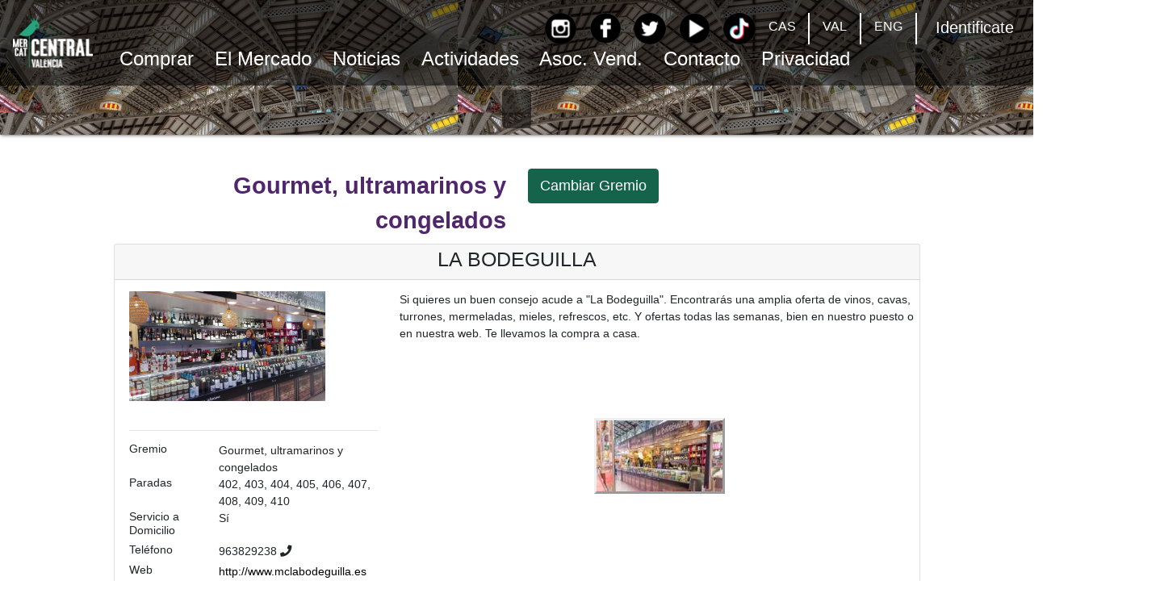

--- FILE ---
content_type: text/html; charset=utf-8
request_url: https://www.mercadocentralvalencia.es/Mercado/VerParada?PuestoId=221&ComprarWeb=False
body_size: 28605
content:
<!DOCTYPE html>
<html lang="es">
<head>
    <meta http-equiv="Content-Type" content="text/html; charset=utf-8" />
    <meta charset="utf-8" />
    <meta name="viewport" content="width=device-width, initial-scale=1.0">

    <title>Mercat Central de Val&#232;ncia</title>
    

<!-- NUEVO CODIGO GOOGLE ANALYTICS-->
<!--Google tag(gtag.js)-->
<script async src="https://www.googletagmanager.com/gtag/js?id=G-QQ2Q47QZCC"></script>
<script>
    window.dataLayer = window.dataLayer || []; function gtag() { dataLayer.push(arguments); } gtag('js', new Date()); gtag('config', 'G-QQ2Q47QZCC');
</script>
    <link rel="shortcut icon" type="image/x-icon" href="/Content/Images/favicon.ico" />
    <link rel="icon" type="image/x-icon" href="/Content/Images/favicon.ico" />
    <link rel="stylesheet" href="https://use.fontawesome.com/releases/v5.2.0/css/all.css" integrity="sha384-hWVjflwFxL6sNzntih27bfxkr27PmbbK/iSvJ+a4+0owXq79v+lsFkW54bOGbiDQ" crossorigin="anonymous">
    <link rel="stylesheet" href="https://fonts.googleapis.com/css?family=Tangerine">

    <link href="/Content/css?v=ibrqUQ7-2_ryOV-sSscGZNbfQg4BX8KrqrKaNLhe8t01" rel="stylesheet"/>

    

    <script src="/bundles/jquery?v=xjTZ4v4BO-ANPoXpvz6UUtSQ-jCivkEO_nvpPouWU0g1"></script>

    <script src="/bundles/bootstrap?v=jjRoz_Cha0oy8VKPE8IQFJcd0EU7TB9cIrgiJXCeqD81"></script>

    <script src="/Scripts/js/texto-animado.js"></script>

    <style>
        body {
            zoom: 0.9;
        }

        nav {
            zoom: 1.1;
        }
    </style>

</head>
<body>

<div class="container-new">
    <nav class="navbar fixed-top navbar-expand-lg navbar-light bg-color transparent backgroundVelado" aria-label="Menú principal">

        <a class="navbar-brand" href="/">
            <img src="/Content/Images/logo.png" alt="Logo Mercado Web" />
        </a>


        <button class="navbar-toggler" type="button" data-toggle="collapse" data-target="#navbarSupportedContent"
                aria-controls="navbarSupportedContent" aria-expanded="false" aria-label="Mostrar u ocultar el menú">
            <span class="navbar-toggler-icon"></span>
        </button>

        <div class="collapse navbar-collapse" id="navbarSupportedContent">
            <ul class="navbar-nav mr-auto opciones-menu">
                <li class="nav-item no-mostrar-social">
                    <ul class="navbar-nav navbar-login-idiomas-movil mr-auto flex-row ml-md-auto d-md-flex">
                        <li class="nav-item">

        <li class="nav-item idiomas">
            <a class="nav-link" href="/Home/SetIdioma?Idioma=es&amp;Path=%2FMercado%2FVerParada%3FPuestoId%3D221%26ComprarWeb%3DFalse">CAS</a>
        </li>
        <!--SE VE EN PANTALLAS GRANDES Y SUPERIOR-->
        <li class="d-none d-lg-block nav-item separador"></li>
        <!--SE VE EN PANTALLAS PEQUEÑAS E INFERIOR-->
        <li class="d-block d-md-none" style="color:#000000">----</li>
        <li class="nav-item idiomas">
            <a class="nav-link" href="/Home/SetIdioma?Idioma=ca-ES&amp;Path=%2FMercado%2FVerParada%3FPuestoId%3D221%26ComprarWeb%3DFalse">VAL</a>
        </li>
        <!--SE VE EN PANTALLAS GRANDES Y SUPERIOR-->
        <li class="d-none d-lg-block nav-item separador"></li>
        <!--SE VE EN PANTALLAS PEQUEÑAS E INFERIOR-->
        <li class="d-block d-md-none" style="color:#000000">----</li>
        <li class="nav-item idiomas">
            <a class="nav-link" href="/Home/SetIdioma?Idioma=en-GB&amp;Path=%2FMercado%2FVerParada%3FPuestoId%3D221%26ComprarWeb%3DFalse">ENG</a>
        </li>
        <!--SE VE EN PANTALLAS GRANDES Y SUPERIOR-->
        <li class="d-none d-lg-block nav-item separador"></li>
        <!--SE VE EN PANTALLAS PEQUEÑAS E INFERIOR-->
        <li class="d-block d-md-none" style="color:#000000">----</li>




</li>
                        <li class="nav-item">

        <li class="nav-item">
            <a class="nav-link idiomas" href="/Home/Login?Path=%2FMercado%2FVerParada%3FPuestoId%3D221%26ComprarWeb%3DFalse"><div class="pie-titulo-pc"><h5>Identificate</h5></div></a>
        </li>

</li>
                    </ul>
                </li>


                <li class="nav-item dropdown">
                    <a class="nav-link navbar-text dropdown-toggle active" href="#" id="menu1" role="button"
                       data-toggle="dropdown" aria-haspopup="true" aria-expanded="false"
                       aria-label="Abrir menú Comprar">
                        Comprar
                    </a>
                    <div class="dropdown-menu" aria-labelledby="menu1">
                        <a class="dropdown-item" href="/Comprar">Por Web</a>
                        <a class="dropdown-item" href="/Comprar/TelefonosParadas">Llamando a Paradas</a>
                        <a class="dropdown-item" href="/Comprar/WhatsappParadas">Por Whatsapp</a>
                        <a class="dropdown-item" href="/Comprar/EnviarMail">Enviando Email</a>
                        <a class="dropdown-item" href="/Comprar/AtencionCliente">En Atenci&#243;n al Cliente</a>
                        <a class="dropdown-item" href="/Comprar/ServicioDomicilio">Condiciones Servicio a Domicilio</a>
                    </div>
                </li>

                <li class="nav-item dropdown">
                    <a class="nav-link navbar-text dropdown-toggle" href="#" id="menu2" role="button"
                       data-toggle="dropdown" aria-haspopup="true" aria-expanded="false"
                       aria-label="Abrir menú Mercado">
                        El Mercado
                    </a>
                    <div class="dropdown-menu" aria-labelledby="menu2">
                        <a class="dropdown-item" href="/Mercado">Directorio</a>
                        <a class="dropdown-item" href="/Mercado/PlanoSVG?PuestoId=0">Plano</a>
                        <a class="dropdown-item" href="/Mercado/HistoriaMercado">Historia</a>
                        <a class="dropdown-item" href="/Mercado/Servicios">Servicios</a>
                        <a class="dropdown-item" href="/Mercado/PreguntasFrecuentes">Preguntas frecuentes</a>
                        <a class="dropdown-item" href="/Mercado/Galeria">Galer&#237;a</a>
                        <a class="dropdown-item" href="/Mercado/Traspasos">Paradas en Traspaso</a>
                        <a class="dropdown-item" href="/Mercado/ProductosParada?SeccionId=0&amp;PuestoId=999&amp;ComprarWeb=False">Tienda de Regalos</a>
                    </div>
                </li>

                <li class="nav-item">
                    <a class="nav-link navbar-text" href="/NoticiasWeb" aria-label="Ir a Noticias">
                        Noticias
                    </a>
                </li>

                <li class="nav-item dropdown">
                    <a class="nav-link navbar-text dropdown-toggle" href="#" id="menu4" role="button"
                       data-toggle="dropdown" aria-haspopup="true" aria-expanded="false"
                       aria-label="Abrir menú Actividades">
                        Actividades
                    </a>
                    <div class="dropdown-menu" aria-labelledby="menu4">
                        <a class="dropdown-item" href="/ActividadesWeb?TipoActividad=A">Pr&#243;ximas Actividades</a>
                        <a class="dropdown-item" href="/ActividadesWeb?TipoActividad=F">Actividades Realizadas</a>
                    </div>
                </li>

                <li class="nav-item dropdown">
                    <a class="nav-link navbar-text dropdown-toggle" href="#" id="menu5" role="button"
                       data-toggle="dropdown" aria-haspopup="true" aria-expanded="false"
                       aria-label="Abrir menú Asociación de Vendedores">
                        Asoc. Vend.
                    </a>
                    <ul class="dropdown-menu" aria-labelledby="menu5">
                        <li><a class="dropdown-item" href="/AsociacionVendedores/EstructuraOrganizativa">Estructura Organizativa</a></li>
                        <li><a class="dropdown-item" href="/AsociacionVendedores/VerDocumentos?TipoDocumento=ES">Estatutos</a></li>
                        <li><a class="dropdown-item" href="/AsociacionVendedores/VerDocumentos?TipoDocumento=CA">Convenio de Autogesti&#243;n</a></li>
                        

                    <li class="nav-item dropdown">
                        <a class="nav-link dropdown-toggle" href="#" id="transparenciaDropdown" role="button"
                            data-toggle="dropdown" aria-haspopup="true" aria-expanded="false" style="color:black;margin-left:6%;">
                            Transparencia ->
                        </a>
                        <ul class="dropdown-menu" aria-labelledby="transparenciaDropdown">
                                <li>
                                    <a class="dropdown-item" href="/AsociacionVendedores/VerDocumentos?TipoDocumento=T2017">
                                        2017
                                    </a>
                                </li>
                                <li>
                                    <a class="dropdown-item" href="/AsociacionVendedores/VerDocumentos?TipoDocumento=T2018">
                                        2018
                                    </a>
                                </li>
                                <li>
                                    <a class="dropdown-item" href="/AsociacionVendedores/VerDocumentos?TipoDocumento=T2019">
                                        2019
                                    </a>
                                </li>
                                <li>
                                    <a class="dropdown-item" href="/AsociacionVendedores/VerDocumentos?TipoDocumento=T2020">
                                        2020
                                    </a>
                                </li>
                                <li>
                                    <a class="dropdown-item" href="/AsociacionVendedores/VerDocumentos?TipoDocumento=T2021">
                                        2021
                                    </a>
                                </li>
                                <li>
                                    <a class="dropdown-item" href="/AsociacionVendedores/VerDocumentos?TipoDocumento=T2022">
                                        2022
                                    </a>
                                </li>
                                <li>
                                    <a class="dropdown-item" href="/AsociacionVendedores/VerDocumentos?TipoDocumento=T2023">
                                        2023
                                    </a>
                                </li>
                                <li>
                                    <a class="dropdown-item" href="/AsociacionVendedores/VerDocumentos?TipoDocumento=T2024">
                                        2024
                                    </a>
                                </li>
                                <li>
                                    <a class="dropdown-item" href="/AsociacionVendedores/VerDocumentos?TipoDocumento=T2025">
                                        2025
                                    </a>
                                </li>
                        </ul>
                    </li>



                        <li><a class="dropdown-item" href="/AsociacionVendedores/VerDocumentos?TipoDocumento=NA">Normativa Aplicable</a></li>
                        <li><a class="dropdown-item" href="/Mercado/HistoriaAsociacion">Nuestra Historia</a></li>
                    </ul>
                </li>

                <li class="nav-item">
                    <a class="nav-link navbar-text" href="/Home/Contacto" aria-label="Ir a Contacto">
                        Contacto
                    </a>
                </li>

                <li class="nav-item dropdown">
                    <a class="nav-link navbar-text dropdown-toggle" href="#" id="menu7" role="button"
                       data-toggle="dropdown" aria-haspopup="true" aria-expanded="false"
                       aria-label="Abrir menú Privacidad">
                        Privacidad
                    </a>
                    <div class="dropdown-menu" aria-labelledby="menu7">
                        <a class="dropdown-item" href="/Privacidad/AvisoLegal">Aviso Legal</a>
                        <a class="dropdown-item" href="/Privacidad/ProteccionDatos">Protecci&#243;n Datos</a>
                        <a class="dropdown-item" href="/Privacidad/PoliticaCookies">Pol&#237;tica Cookies</a>
                    </div>
                </li>
            </ul>

            <!--SE MUESTRA SOLO EN PANTALLAS MEDIANAS Y PEQUEÑAS-->
            <!--LO VEO EN HORIZONTAL-->
            <ul class="d-flex flex-row list-unstyled d-block d-lg-none">          
                <li class="nav-item">
                    <a class="nav-link" href="https://instagram.com/mercadocentralvalencia" target="_blank"><img src="/Content/Images/instagram-icon.png" alt="instagram" title="Instagram" /></a>
                </li>
                <li class="nav-item">
                    <a class="nav-link" href="http://www.facebook.com/MercadoCentralValencia" target="_blank"><img src="/Content/Images/facebook-icon.png" alt="facebook" title="Facebook" /></a>
                </li>
                <li class="nav-item">
                    <a class="nav-link" href="https://twitter.com/MCentralVlc" target="_blank"><img src="/Content/Images/twitter-icon.png" alt="twitter" title="Twitter" /></a>
                </li>
                <li class="nav-item">
                    <a class="nav-link" href="http://www.youtube.com/user/MercaCentralValencia?feature=guide" target="_blank"><img src="/Content/Images/youtube-icon.png" alt="youtube" title="Youtube" /></a>
                </li>
                <li class="nav-item">
                    <a class="nav-link" href="https://www.tiktok.com/@mercadocentralvalencia" target="_blank"><img src="/Content/Images/tiktok-icon.png" alt="tiktok" title="TikTok" /></a>
                </li>
            </ul>

        </div><!-- FIN DIV COLAPSSED-->
    </nav>
</div>

<!--MENU EN PANTALLA GRANDE-->
<nav class="navbar fixed-top navbar-expand-lg navbar-light" aria-label="Menú principal">

    <ul class="navbar-nav d-none d-lg-flex ml-auto">
        <li class="nav-item">
            <a class="nav-link" href="https://instagram.com/mercadocentralvalencia" target="_blank" aria-label="Instagram">
                <img src="/Content/Images/instagram-icon.png" alt="" />
            </a>
        </li>
        <li class="nav-item">
            <a class="nav-link" href="http://www.facebook.com/MercadoCentralValencia" target="_blank" aria-label="Facebook">
                <img src="/Content/Images/facebook-icon.png" alt="" />
            </a>
        </li>
        <li class="nav-item">
            <a class="nav-link" href="https://twitter.com/MCentralVlc" target="_blank" aria-label="Twitter">
                <img src="/Content/Images/twitter-icon.png" alt="" />
            </a>
        </li>
        <li class="nav-item">
            <a class="nav-link" href="http://www.youtube.com/user/MercaCentralValencia?feature=guide" target="_blank" aria-label="YouTube">
                <img src="/Content/Images/youtube-icon.png" alt="" />
            </a>
        </li>
        <li class="nav-item">
            <a class="nav-link" href="https://www.tiktok.com/@mercadocentralvalencia" target="_blank" aria-label="TikTok">
                <img src="/Content/Images/tiktok-icon.png" alt="" />
            </a>
        </li>

        <li class="nav-item">

        <li class="nav-item idiomas">
            <a class="nav-link" href="/Home/SetIdioma?Idioma=es&amp;Path=%2FMercado%2FVerParada%3FPuestoId%3D221%26ComprarWeb%3DFalse">CAS</a>
        </li>
        <!--SE VE EN PANTALLAS GRANDES Y SUPERIOR-->
        <li class="d-none d-lg-block nav-item separador"></li>
        <!--SE VE EN PANTALLAS PEQUEÑAS E INFERIOR-->
        <li class="d-block d-md-none" style="color:#000000">----</li>
        <li class="nav-item idiomas">
            <a class="nav-link" href="/Home/SetIdioma?Idioma=ca-ES&amp;Path=%2FMercado%2FVerParada%3FPuestoId%3D221%26ComprarWeb%3DFalse">VAL</a>
        </li>
        <!--SE VE EN PANTALLAS GRANDES Y SUPERIOR-->
        <li class="d-none d-lg-block nav-item separador"></li>
        <!--SE VE EN PANTALLAS PEQUEÑAS E INFERIOR-->
        <li class="d-block d-md-none" style="color:#000000">----</li>
        <li class="nav-item idiomas">
            <a class="nav-link" href="/Home/SetIdioma?Idioma=en-GB&amp;Path=%2FMercado%2FVerParada%3FPuestoId%3D221%26ComprarWeb%3DFalse">ENG</a>
        </li>
        <!--SE VE EN PANTALLAS GRANDES Y SUPERIOR-->
        <li class="d-none d-lg-block nav-item separador"></li>
        <!--SE VE EN PANTALLAS PEQUEÑAS E INFERIOR-->
        <li class="d-block d-md-none" style="color:#000000">----</li>




</li>
        <li class="nav-item">

        <li class="nav-item">
            <a class="nav-link idiomas" href="/Home/Login?Path=%2FMercado%2FVerParada%3FPuestoId%3D221%26ComprarWeb%3DFalse"><div class="pie-titulo-pc"><h5>Identificate</h5></div></a>
        </li>

</li>
    </ul>

</nav>

    <script type="text/javascript">
        $("#navbarDropdownMenuLink2").addClass("SubrayadoMenu");
    </script>





    


<div class="BloqueCabecera">
    <div class="NombrePagina">
        <span class="backgroundVelado" id="PageTitle"></span>
    </div>
</div>






    <br />



<div class="container">

    <div class="row">

        
            <div class="col-2 col-md-1 col-lg-1">
                    <br />
                <div class="mostrar_icono_buscar">

                    <a id="iconobuscar" href="#"><img src="/Content/Iconos/buscar_50.png" alt="Buscar" title="Buscar" /></a>

                </div>
            </div>
            <div class="col-4 col-md-5 col-lg-5 media-body-right">
                    <br />
                <a href="/Mercado/Paradas?SeccionId=21&amp;ComprarWeb=False"><span class="NombreSeccion" style="color: #50276C;">Gourmet, ultramarinos y congelados</span></a>
            </div>

    <div class="col-6 col-md-6 col-lg-6">
            <br />
<a class="btn btn-lg btn-custom-color" href="/Mercado/Directorio?ComprarWeb=False">Cambiar Gremio</a>    </div>

    </div>
</div>


<div class="container">

    <div class="card card-puesto">
        <div class="card-header-puesto">
            <center><h3>LA BODEGUILLA        </h3></center>
        </div>
        <div class="card-body-puesto">
            <p class="card-text">
                <div class="row">
                    <div class="col-12 col-md-6 col-lg-4">
                        <a class="example-image-link" href="/Content/Images/Paradas/221/NZOS9031.JPG" data-lightbox="example-set"><img src="/Content/Images/Paradas/221/NZOS9031.JPG" class="card-img-portada example-image" onerror="this.src='/Content/Images/no-disponible.jpg'" alt="" /></a>
                    </div>
                    <div class="col-12 col-md-6 col-lg-8">
                        <p>Si quieres un buen consejo acude a &quot;La Bodeguilla&quot;. Encontrar&aacute;s una amplia oferta de vinos, cavas, turrones, mermeladas, mieles, refrescos, etc. Y ofertas todas las semanas, bien en nuestro puesto o en nuestra web. Te llevamos la compra a casa.</p>
                    </div>
                </div>
                <br />
                <div class="row">
                    
                    <div class="col-12 col-md-12 col-lg-4">
                        <hr />
                        <div class="row">
                            <div class="col-4"><h6>Gremio</h6></div>
                            <div class="col-8">Gourmet, ultramarinos y congelados</div>
                        </div>
                        <div class="row">
                            <div class="col-4"><h6>Paradas</h6></div>
                            <div class="col-8">402, 403, 404, 405, 406, 407, 408, 409, 410</div>
                        </div>
                        <div class="row">
                            <div class="col-4"><h6>Servicio a Domicilio</h6></div>
                            <div class="col-8">S&#237;</div>
                        </div>
                        <div class="row">
                            <div class="col-4"><h6>Tel&#233;fono</h6></div>
                            <div class="col-8">963829238&nbsp;<span class='fas fa-phone'></span></div>
                        </div>
                        <div class="row">
                        </div>
                        <div class="row">
                                <div class="col-4"><h6>Web</h6></div>
                                <div class="col-8"><a href="http://www.mclabodeguilla.es" target="_blank">http://www.mclabodeguilla.es</a></div>
                        </div>
                        <hr />
                        <div class="row">
                                                                                                                
                        </div>

                        <hr />
                    </div>
                  
                    <br/>
                    <div class="col-12 col-lg-8">



    <div class="container">

        <div class="owl-carousel owl-theme">
                <div class="card-articulo">

                            <a class="example-image-link" href="/Content/Images/Paradas/221/Galeria/MC_LABODEGUILLA-2.jpg" data-lightbox="example-set"><img id="imagenGaleria" class="card-img-galeria example-image" src="/Content/Images/Paradas/221/Galeria/Thumbnail/MC_LABODEGUILLA-2.jpg" /></a>













                    <h6 class="card-title-noticia"></h6>
                </div>
        </div>

    </div>


<script type="text/javascript">
    $(document).ready(function () {

        var fotos = 1;
        var numitems = 3;
        if (fotos < 3) {
            numitems = fotos
        };

        var owl = $('.owl-carousel');
        if (fotos < 3) {
            owl.owlCarousel({
                items: numitems,
                loop: false,
                margin: 10,
                responsiveClass: true,
                responsive: {
                    0: {
                        items: 1,
                        nav: true
                    },
                    600: {
                        items: 2,
                        nav: false
                    },
                    1000: {
                        items: numitems,
                        nav: true,
                    }
                },
                autoplay: false,
                autoplayTimeout: 4000,
                autoplayHoverPause: true
            });
        }
        else {
            owl.owlCarousel({
                items: numitems,
                loop: true,
                margin: 10,
                responsiveClass: true,
                responsive: {
                    0: {
                        items: 1,
                        nav: true
                    },
                    600: {
                        items: 2,
                        nav: false
                    },
                    1000: {
                        items: numitems,
                        nav: true,
                    }
                },
                autoplay: true,
                autoplayTimeout: 4000,
                autoplayHoverPause: true
            });
        }



    });

</script>
                    </div>
                </div>
            </p>
<a class="btn btn-lg btn-primary" href="/Mercado/ProductosParada?SeccionId=21&amp;PuestoId=221&amp;ComprarWeb=False">Compra On Line</a>            &nbsp;
        </div>
    </div>

</div>


    <br />



            <div class="pie-cabecera">
                <div class="row">
                    <div class="col-12 col-md-4 col-lg-3 col-xl-3">
                        <div class="horario"><h5>HORARIO DEL MERCADO</h5></div>
                        <h5>De lunes a s&#225;bado&nbsp;&nbsp; de 7.30 a 15.00h</h5>
                    </div>
                    <div class="col-12 col-md-8 col-lg-8 col-xl-8">
                        <marquee scrollamount="6" behavior="scroll" direction="left"><p><h4></h4></p></marquee>
                    </div>
                </div>
            </div>


<div class="pie-detalle">
    <div class="container">
        <br />
        <div class="row">
            <div class="col-md-3 col-lg-3"></div>

            <div class="col-xs-12 col-md-3 col-lg-3">

                <a href="https://instagram.com/mercadocentralvalencia" target="_blank"><img src="/Content/Images/instagram-icon.png" alt="instagram" title="Instagram" /></a>
                <a href="http://www.facebook.com/MercadoCentralValencia" target="_blank"><img src="/Content/Images/facebook-icon.png" alt="facebook" title="Facebook" /></a>
                <a target="_blank"><img src="/Content/Images/twitter-icon.png" alt="twitter" title="Twitter" /></a>
                <a href="http://www.youtube.com/user/MercaCentralValencia?feature=guide" target="_blank"><img src="/Content/Images/youtube-icon.png" alt="youtube" title="YouTube" /></a>
                <a href="https://www.tiktok.com/@mercadocentralvalencia" target="_blank"><img src="/Content/Images/tiktok-icon.png" alt="tiktok" title="TikTok" /></a>
            </div>
            <div class="col-md-3 col-lg-3">
                <p class="h6">Con la colaboraci&#243;n de</p>
            </div>

            <div class="col-md-3 col-lg-3">
                <p class="h6">Miembro de</p>
            </div>

        </div>
        <div class="row">
            <div class="col-xs-12 col-md-3 col-lg-3">
                <br />
                <img src="/Content/Images/logo.png" alt="logo" />
                <p>
                    <br />
                    PLA&#199;A CIUTAT DE BRUGES, S/N
                    <br />
                    46001&nbsp;VAL&#200;NCIA
                </p>
            </div>
            <div class="col-xs-12 col-md-3 col-lg-3">

                <p>
                    <div class="pie-titulo"><h5>INFORMACI&#211;N</h5></div>
                    Tel&#233;fono: 963 829 100
                    <br />
                    <a class="pie-link" href="mailto:informacion@mercadocentralvalencia.es">informacion@mercadocentralvalencia.es</a>
                </p>
                <p>
                    <div class="pie-titulo"><h5>SERVICIO A DOMICILIO</h5></div>
                    Tel&#233;fono: 963 829 101
                    <br />
                    <a class="pie-link" href="mailto:pedidos@mercadocentralvalencia.es">pedidos@mercadocentralvalencia.es</a>
                </p>
                <p>
                    <a class="pie-titulo" href="https://grupocsm.com" target="_blank" >Desarrollado por: Grupo CSM</a>
                </p>

            </div>

            <!--Columna Con la colaboración de-->
            <div class="col-xs-12 col-md-3 col-lg-3">
                <img src="/Content/Images/logo_ayuntamiento_nuevo.png" alt="logo Ayuntamiento" />
                <br />
                <br />
                <img src="/Content/Images/logo_generalitat_nuevo.png" alt="logo Generalitat Valenciana" />
            </div>

            <!--Columna Miembro de-->
            <div class="col-xs-12 col-md-3 col-lg-3">
                <img src="/Content/Images/logo_confecomerc_nuevo.png" alt="logo Confecomerc" />
                <br />
                <br />
                <img src="/Content/Images/logo_confemercat_nuevo.png" alt="logo Confemercat" />
                <br />
                <img src="/Content/Images/logo-metrae.png" alt="logo Metrae" />
            </div>

        </div>
    </div>
</div>


    

</body>

</html>


